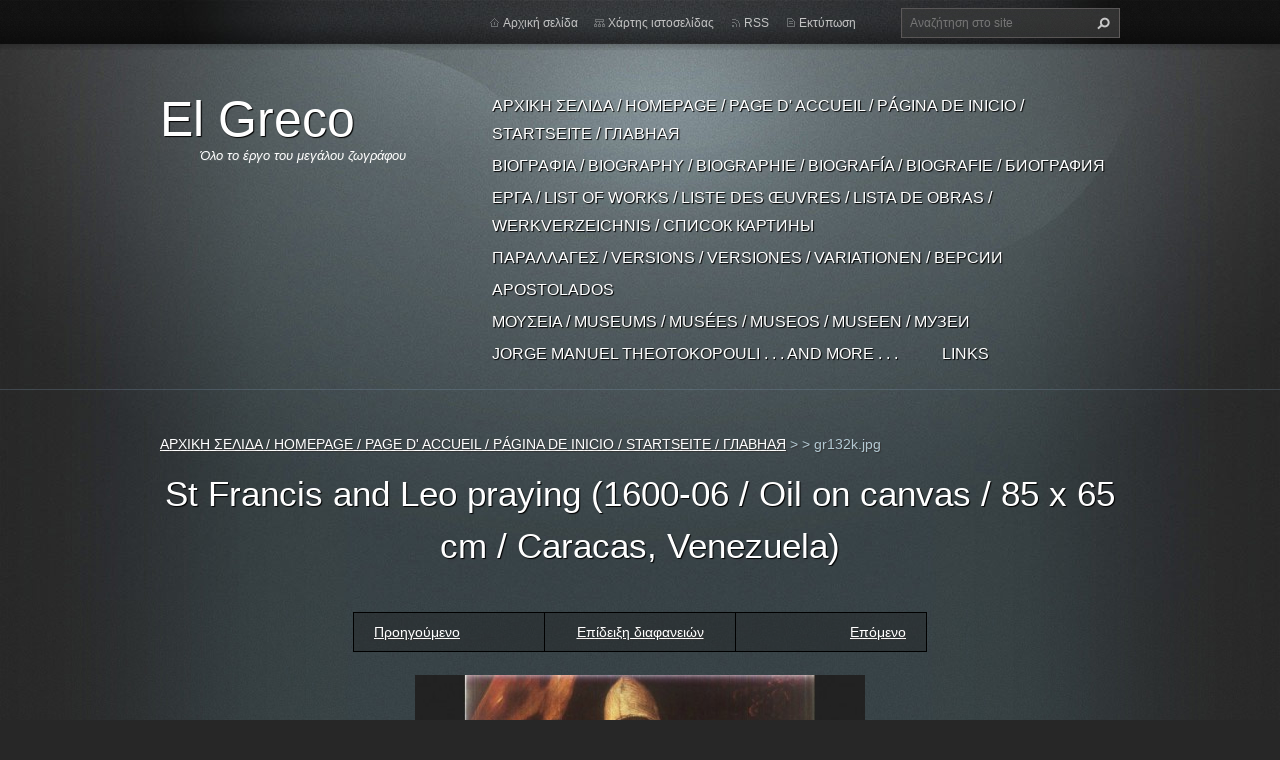

--- FILE ---
content_type: text/html; charset=UTF-8
request_url: https://dominikostheotokopoulos.webnode.gr/album/dominikostheotokopoulos/gr132k-jpg/
body_size: 7666
content:
<!doctype html>
<!--[if lt IE 7]> <html class="lt-ie10 lt-ie9 lt-ie8 lt-ie7" lang="el"> <![endif]-->
<!--[if IE 7]>    <html class="lt-ie10 lt-ie9 lt-ie8" lang="el"> <![endif]-->
<!--[if IE 8]>    <html class="lt-ie10 lt-ie9" lang="el"> <![endif]-->
<!--[if IE 9]>    <html class="lt-ie10" lang="el"> <![endif]-->
<!--[if gt IE 9]><!-->
<html lang="el">
<!--<![endif]-->
<head>
  <base href="https://dominikostheotokopoulos.webnode.gr/">
  <meta charset="utf-8">
  <meta name="description" content="">
  <meta name="keywords" content="">
  <meta name="generator" content="Webnode">
  <meta name="apple-mobile-web-app-capable" content="yes">
  <meta name="apple-mobile-web-app-status-bar-style" content="black">
  <meta name="format-detection" content="telephone=no">
    <link rel="icon" type="image/svg+xml" href="/favicon.svg" sizes="any">  <link rel="icon" type="image/svg+xml" href="/favicon16.svg" sizes="16x16">  <link rel="icon" href="/favicon.ico"><link rel="canonical" href="https://dominikostheotokopoulos.webnode.gr/album/dominikostheotokopoulos/gr132k-jpg/">
<script type="text/javascript">(function(i,s,o,g,r,a,m){i['GoogleAnalyticsObject']=r;i[r]=i[r]||function(){
			(i[r].q=i[r].q||[]).push(arguments)},i[r].l=1*new Date();a=s.createElement(o),
			m=s.getElementsByTagName(o)[0];a.async=1;a.src=g;m.parentNode.insertBefore(a,m)
			})(window,document,'script','//www.google-analytics.com/analytics.js','ga');ga('create', 'UA-797705-6', 'auto',{"name":"wnd_header"});ga('wnd_header.set', 'dimension1', 'W1');ga('wnd_header.set', 'anonymizeIp', true);ga('wnd_header.send', 'pageview');var pageTrackerAllTrackEvent=function(category,action,opt_label,opt_value){ga('send', 'event', category, action, opt_label, opt_value)};</script>
  <link rel="alternate" type="application/rss+xml" href="https://dominikostheotokopoulos.webnode.gr/rss/all.xml" title="">
<!--[if lte IE 9]><style type="text/css">.cke_skin_webnode iframe {vertical-align: baseline !important;}</style><![endif]-->
  <meta http-equiv="X-UA-Compatible" content="IE=edge,chrome=1">
  <title>gr132k.jpg :: El Greco</title>
  <meta name="viewport" content="width=1100">
  <link rel="stylesheet" href="/css/style.css">

				<script type="text/javascript">
				/* <![CDATA[ */
					
					if (typeof(RS_CFG) == 'undefined') RS_CFG = new Array();
					RS_CFG['staticServers'] = new Array('https://d11bh4d8fhuq47.cloudfront.net/');
					RS_CFG['skinServers'] = new Array('https://d11bh4d8fhuq47.cloudfront.net/');
					RS_CFG['filesPath'] = 'https://dominikostheotokopoulos.webnode.gr/_files/';
					RS_CFG['filesAWSS3Path'] = 'https://dd0c7a2931.cbaul-cdnwnd.com/74dcd13f2631568d27760dd56184e7a2/';
					RS_CFG['lbClose'] = 'Κλείσιμο';
					RS_CFG['skin'] = 'default';
					if (!RS_CFG['labels']) RS_CFG['labels'] = new Array();
					RS_CFG['systemName'] = 'Webnode';
						
					RS_CFG['responsiveLayout'] = 0;
					RS_CFG['mobileDevice'] = 0;
					RS_CFG['labels']['copyPasteSource'] = 'Διαβάστε  περισσότερα:';
					
				/* ]]> */
				</script><style type="text/css">/* <![CDATA[ */#dfni3d4tbdk {position: absolute;font-size: 13px !important;font-family: "Arial", helvetica, sans-serif !important;white-space: nowrap;z-index: 2147483647;-webkit-user-select: none;-khtml-user-select: none;-moz-user-select: none;-o-user-select: none;user-select: none;}#dw4kw3u {position: relative;top: -14px;}* html #dw4kw3u { top: -11px; }#dw4kw3u a { text-decoration: none !important; }#dw4kw3u a:hover { text-decoration: underline !important; }#b1lhn4d2iig9bo {z-index: 2147483647;display: inline-block !important;font-size: 16px;padding: 7px 59px 9px 59px;background: transparent url(https://d11bh4d8fhuq47.cloudfront.net/img/footer/footerButtonWebnodeHover.png?ph=dd0c7a2931) top left no-repeat;height: 18px;cursor: pointer;}* html #b1lhn4d2iig9bo { height: 36px; }#b1lhn4d2iig9bo:hover { background: url(https://d11bh4d8fhuq47.cloudfront.net/img/footer/footerButtonWebnode.png?ph=dd0c7a2931) top left no-repeat; }#a9g244gca { display: none; }#f2cec9a516i5fl {z-index: 3000;text-align: left !important;position: absolute;height: 88px;font-size: 13px !important;color: #ffffff !important;font-family: "Arial", helvetica, sans-serif !important;overflow: hidden;cursor: pointer;}#f2cec9a516i5fl a {color: #ffffff !important;}#ee56a3hj22j6 {color: #36322D !important;text-decoration: none !important;font-weight: bold !important;float: right;height: 31px;position: absolute;top: 19px;right: 15px;cursor: pointer;}#ddazechch7 { float: right; padding-right: 27px; display: block; line-height: 31px; height: 31px; background: url(https://d11bh4d8fhuq47.cloudfront.net/img/footer/footerButton.png?ph=dd0c7a2931) top right no-repeat; white-space: nowrap; }#j51pkjr26 { position: relative; left: 1px; float: left; display: block; width: 15px; height: 31px; background: url(https://d11bh4d8fhuq47.cloudfront.net/img/footer/footerButton.png?ph=dd0c7a2931) top left no-repeat; }#ee56a3hj22j6:hover { color: #36322D !important; text-decoration: none !important; }#ee56a3hj22j6:hover #ddazechch7 { background: url(https://d11bh4d8fhuq47.cloudfront.net/img/footer/footerButtonHover.png?ph=dd0c7a2931) top right no-repeat; }#ee56a3hj22j6:hover #j51pkjr26 { background: url(https://d11bh4d8fhuq47.cloudfront.net/img/footer/footerButtonHover.png?ph=dd0c7a2931) top left no-repeat; }#h5i3toaa5 {padding-right: 11px;padding-right: 11px;float: right;height: 60px;padding-top: 18px;background: url(https://d11bh4d8fhuq47.cloudfront.net/img/footer/footerBubble.png?ph=dd0c7a2931) top right no-repeat;}#dh3d60337qhl4 {float: left;width: 18px;height: 78px;background: url(https://d11bh4d8fhuq47.cloudfront.net/img/footer/footerBubble.png?ph=dd0c7a2931) top left no-repeat;}* html #b1lhn4d2iig9bo { filter: progid:DXImageTransform.Microsoft.AlphaImageLoader(src='https://d11bh4d8fhuq47.cloudfront.net/img/footer/footerButtonWebnode.png?ph=dd0c7a2931'); background: transparent; }* html #b1lhn4d2iig9bo:hover { filter: progid:DXImageTransform.Microsoft.AlphaImageLoader(src='https://d11bh4d8fhuq47.cloudfront.net/img/footer/footerButtonWebnodeHover.png?ph=dd0c7a2931'); background: transparent; }* html #h5i3toaa5 { height: 78px; background-image: url(https://d11bh4d8fhuq47.cloudfront.net/img/footer/footerBubbleIE6.png?ph=dd0c7a2931);  }* html #dh3d60337qhl4 { background-image: url(https://d11bh4d8fhuq47.cloudfront.net/img/footer/footerBubbleIE6.png?ph=dd0c7a2931);  }* html #ddazechch7 { background-image: url(https://d11bh4d8fhuq47.cloudfront.net/img/footer/footerButtonIE6.png?ph=dd0c7a2931); }* html #j51pkjr26 { background-image: url(https://d11bh4d8fhuq47.cloudfront.net/img/footer/footerButtonIE6.png?ph=dd0c7a2931); }* html #ee56a3hj22j6:hover #rbcGrSigTryButtonRight { background-image: url(https://d11bh4d8fhuq47.cloudfront.net/img/footer/footerButtonHoverIE6.png?ph=dd0c7a2931);  }* html #ee56a3hj22j6:hover #rbcGrSigTryButtonLeft { background-image: url(https://d11bh4d8fhuq47.cloudfront.net/img/footer/footerButtonHoverIE6.png?ph=dd0c7a2931);  }/* ]]> */</style><script type="text/javascript" src="https://d11bh4d8fhuq47.cloudfront.net/_system/client/js/compressed/frontend.package.1-3-108.js?ph=dd0c7a2931"></script><style type="text/css"></style></head>
<body><!-- div id="wrapper2" -->
<div id="wrapper2">
<!-- div id="wrapper" -->
<div id="wrapper">
   <!-- div id="header" -->
   <div id="header">
      <!-- div id="headerMain" -->
      <div id="headerMain">
            <!-- div id="headerMainContent" -->
            <div id="headerMainContent" class="clearfix">
                  <div id="logoZone">
                        <div id="logo"><a href="home/" title="Μεταβείτε στην αρχική σελίδα"><span id="rbcSystemIdentifierLogo">El Greco</span></a></div>                        <p id="moto"><span id="rbcCompanySlogan" class="rbcNoStyleSpan">Όλο το έργο του μεγάλου ζωγράφου</span></p>
                  </div>
                  <div class="menuWrapper">
                  

    
		<ul class="menu">
	<li class="first">      
      <a href="/home/">         
      ΑΡΧΙΚΗ ΣΕΛΙΔΑ / HOMEPAGE / PAGE D&#039; ACCUEIL / PÁGINA DE INICIO / STARTSEITE / ГЛАВНАЯ           
  </a>        
  </li>
	<li>      
      <a href="/elgreco/">         
      ΒΙΟΓΡΑΦΙΑ / BIOGRAPHY / BIOGRAPHIE / BIOGRAFÍA / BIOGRAFIE / БИОГРАФИЯ           
  </a>        
  </li>
	<li>      
      <a href="/list/">         
      ΕΡΓΑ / LIST OF WORKS / LISTE DES ŒUVRES / LISTA DE OBRAS / WERKVERZEICHNIS / СПИСОК КАРТИНЫ           
  </a>        
  
	<ul class="level1">
		<li class="first">      
      <a href="/list/000a-025/">         
         000a - 025           
  </a>        
  </li>
		<li>      
      <a href="/list/026-063/">         
         026 - 063           
  </a>        
  </li>
		<li>      
      <a href="/list/064a-081/">         
         064a - 081           
  </a>        
  </li>
		<li>      
      <a href="/list/082-108/">         
         082 - 108           
  </a>        
  </li>
		<li>      
      <a href="/list/109-129/">         
         109 - 129           
  </a>        
  </li>
		<li>      
      <a href="/list/130-148/">         
         130 - 148           
  </a>        
  </li>
		<li>      
      <a href="/list/149-208/">         
         149 - 208           
  </a>        
  </li>
		<li>      
      <a href="/list/001g-070g/">         
         Gr01 - Gr70           
  </a>        
  </li>
		<li class="last">      
      <a href="/list/071g-sculpture/">         
         Gr71 - sculpture           
  </a>        
  </li>
	</ul>
	</li>
	<li>      
      <a href="/otherphotos/">         
      ΠΑΡΑΛΛΑΓΕΣ / VERSIONS / VERSIONES / VARIATIONEN / ВЕРСИИ           
  </a>        
  </li>
	<li>      
      <a href="/apostolados/">         
      APOSTOLADOS           
  </a>        
  </li>
	<li>      
      <a href="/%ce%bc%ce%bf%cf%85%cf%83%ce%b5%ce%b9%ce%b1-museums-musees-museos-muzei/">         
      ΜΟΥΣΕΙΑ / MUSEUMS / MUSÉES / MUSEOS / MUSEEN / МУЗЕИ           
  </a>        
  </li>
	<li>      
      <a href="/jorge-etc/">         
      JORGE   MANUEL  THEOTOKOPOULI  . . . and more . . .           
  </a>        
  </li>
	<li class="last">      
      <a href="/link/">         
      LINKS           
  </a>        
  </li>
</ul>   

      <div class="clearfix"></div>     
					
                  </div>
            </div>
            <!-- div id="headerMainContent" -->
      </div>
      <!-- div id="headerMain" -->
      <!-- div id="headerTop" -->
      <div id="headerTop">
          <!-- div id="headerTopContent" -->
          <div id="headerTopContent" class="clearfix">
               <!-- div id="fulltextForm" -->
               
        <div id="fulltextForm">                
		<form action="/search/" method="get" id="fulltextSearch">       
                        <div class="clearfix">
                            <input id="fulltextSearchText" type="text" name="text" value="" placeholder="Αναζήτηση στο site">
                            <button id="fulltextSearchButton" type="submit" class="ir">Αναζήτηση</button>
                        </div>   
		</form>
        </div>  
		               <!-- div id="fulltextForm" -->
               <!-- div id="lang" -->
               <div id="lang">
                        <div id="languageSelect"></div>			
               </div>
               <!-- div id="lang" -->
               <!-- div id="systemNav" -->
               <ul class="systemNav">
                   <li class="homepage"><a href="home/" title="Μεταβείτε στην αρχική σελίδα">Αρχική σελίδα</a></li>
                   <li class="sitemap"><a href="/sitemap/" title="Πηγαίνετε στον χάρτη ιστοσελίδας.">Χάρτης ιστοσελίδας</a></li>
                   <li class="rss"><a href="/rss/" title="RSS Feeds">RSS</a></li>
                   <li class="print"><a href="#" onclick="window.print(); return false;" title="Εκτύπωση σελίδας">Εκτύπωση</a></li>
               </ul>
               <!-- div id="systemNav" -->
          </div>
          <!-- div id="headerTopContent" -->
      </div>
      <!-- div id="headerTop" -->
   </div>
   <!-- div id="header" -->
   <!-- div id="main" -->
   <div id="main" role="main">
         <!-- div id="mainContent" -->
         <div id="mainContent">
         <!-- div class="layoutFullWidth" -->
         <div class="layoutFullWidth">
             <div id="pageNavigator" class="rbcContentBlock">            <div id="navizone" class="navigator">             <a class="navFirstPage" href="/home/">ΑΡΧΙΚΗ ΣΕΛΙΔΑ / HOMEPAGE / PAGE D&#039; ACCUEIL / PÁGINA DE INICIO / STARTSEITE / ГЛАВНАЯ</a>           <span><span> &gt; </span></span>              <a href="home/">  </a>           <span><span> &gt; </span></span>              <span id="navCurrentPage">gr132k.jpg</span>             </div>        <div class="clearfix"></div>        </div>                          



		
             <div class="photofull">  
                  <h1>St Francis and Leo praying (1600-06 / Oil on canvas / 85 x 65 cm / Caracas, Venezuela)</h1>    
                              
                  <div class="pagination">
      		        	<table><tr><td class="before">
      						   	   	              
			<a class="prev" title="Προηγούμενο" href="/album/dominikostheotokopoulos/gr132i-jpg/" onclick="RubicusFrontendIns.showPhotogalleryImage(this.href);">Προηγούμενο</a>
		
                    </td><td class="control">
      	               <a id="slideshowControl" onclick="RubicusFrontendIns.startSlideshow(); return(false);" onmouseover="this.className='enableControl hover'" onmouseout="this.className='enableControl'" title="Ξεκινά την επίδειξη διαφανειών">
      	                 Επίδειξη διαφανειών
      	               </a>
      	               <script type="text/javascript"> if ( RubicusFrontendIns.isPhotogalleryAjaxMode() ) { document.getElementById('slideshowControl').className = "enableControl"; } </script>
                    </td><td class="after">
                     	   
      <a class="next" title="Επόμενο" href="/album/dominikostheotokopoulos/gr132l-jpg/" onclick="RubicusFrontendIns.showPhotogalleryImage(this.href);">Επόμενο</a>
		
                    </td></tr></table>
                  </div>				
                  		
      						<div class="clearfix"></div>	
                  		                                                       
      						<span class="image"> 
        						  <a href="/images/200008554-12d2513cb7/gr132k.jpg?s3=1" onclick="return !window.open(this.href);" title="Η σελίδα θα εμφανιστεί σε νέο παράθυρο">
                        <img src="https://dd0c7a2931.cbaul-cdnwnd.com/74dcd13f2631568d27760dd56184e7a2/system_preview_detail_200008554-12d2513cb7/gr132k.jpg" width="450" height="450" alt="St Francis and Leo praying (1600-06 / Oil on canvas / 85 x 65 cm / Caracas, Venezuela)" onload="RubicusFrontendIns.startSlideshowInterval();">
                      </a>                                           
                  </span>    	
                  								
    						  <div class="clearfix"></div>
                  
                  <div class="tagsWrapper">
                      
                  </div>
                  
                  <div class="clearfix"></div>
                  
      						<div class="back"><a href="home/">Πίσω</a></div>   
             					
             </div> 	          
		    			
         <div class="clearfix"></div>     
		
			<script type="text/javascript">
			RubicusFrontendIns.setNextPhotogalleryImage('/album/dominikostheotokopoulos/gr132l-jpg/');
			RubicusFrontendIns.setPreviousPhotogalleryImage('/album/dominikostheotokopoulos/gr132i-jpg/');
			</script>
			              
       <div class="widget">     
		   
        </div>
        <div class="clearfix"></div>  
		 
       <div class="widget">     
		   
        </div>
        <div class="clearfix"></div>  
		 
       <div class="widget">     
		   
        </div>
        <div class="clearfix"></div>  
		         </div>
         <!-- div class="layoutFullWidth" -->
         </div>
         <!-- div id="mainContent" -->
   </div>
   <!-- div id="main" -->
</div>
<!-- div id="wrapper" -->
   <!-- div id="footer" -->
   <div id="footer">
         <!-- div id="footerContent" -->
         <div id="footerContent">
                <!-- div id="copyright" -->
                <div id="copyright">
                    <span id="rbcFooterText" class="rbcNoStyleSpan">© 2013 Όλα τα δικαιώματα κατοχυρωμένα</span>                </div>
                <!-- div id="copyright" -->
                <!-- div id="signature" -->
                <div id="signature">
                    <span class="rbcSignatureText"><a rel="nofollow" href="https://www.webnode.gr?utm_source=text&amp;utm_medium=footer&amp;utm_campaign=free1">Φτιάξε δωρεάν ιστοσελίδα</a><a id="b1lhn4d2iig9bo" rel="nofollow" href="https://www.webnode.gr?utm_source=button&amp;utm_medium=footer&amp;utm_campaign=free1"><span id="a9g244gca">Webnode</span></a></span>                </div>
                <!-- div id="signature" -->
         </div>
         <!-- div id="footerContent" -->
   </div>
   <!-- div id="footer" -->
   <img src="https://d11bh4d8fhuq47.cloudfront.net/_system/skins/v9/50001070/img/illustration.png?ph=dd0c7a2931" width="1" height="1" alt=""></div>
<!-- div id="wrapper2" -->
<script src="https://d11bh4d8fhuq47.cloudfront.net/_system/skins/v9/50001070/js/obscripts.js"></script>
<div id="rbcFooterHtml"></div><div style="display: none;" id="dfni3d4tbdk"><span id="dw4kw3u">&nbsp;</span></div><div id="f2cec9a516i5fl" style="display: none;"><a href="https://www.webnode.gr?utm_source=window&amp;utm_medium=footer&amp;utm_campaign=free1" rel="nofollow"><div id="dh3d60337qhl4"><!-- / --></div><div id="h5i3toaa5"><div><strong id="ci1it3a1o9j">Αυτή η ιστοσελίδα κατασκευάστηκε με Webnode</strong><br /><span id="ed3fffgc7">Αποκτήστε μια εντυπωσιακή ιστοσελίδα δωρεάν!</span></div><span id="ee56a3hj22j6"><span id="j51pkjr26"><!-- / --></span><span id="ddazechch7">Δοκιμάστε το</span></span></div></a></div><script type="text/javascript">/* <![CDATA[ */var ic3o83i1 = {sig: $('dfni3d4tbdk'),prefix: $('dw4kw3u'),btn : $('b1lhn4d2iig9bo'),win : $('f2cec9a516i5fl'),winLeft : $('dh3d60337qhl4'),winLeftT : $('c547bcr4115j'),winLeftB : $('ht6blgl12'),winRght : $('h5i3toaa5'),winRghtT : $('hfg0a8ed29cgfk'),winRghtB : $('a0i723ixpsb8f'),tryBtn : $('ee56a3hj22j6'),tryLeft : $('j51pkjr26'),tryRght : $('ddazechch7'),text : $('ed3fffgc7'),title : $('ci1it3a1o9j')};ic3o83i1.sig.appendChild(ic3o83i1.btn);var h116670ep8k5=0,ehcf8f01d=0,fbf1276qa56h=0,xextgex3j,j7n8a4s4nf=$$('.rbcSignatureText')[0],do7apg31=false,c2i0a8213;function h6k2kqd26d(){if (!do7apg31 && pageTrackerAllTrackEvent){pageTrackerAllTrackEvent('Signature','Window show - web',ic3o83i1.sig.getElementsByTagName('a')[0].innerHTML);do7apg31=true;}ic3o83i1.win.show();fbf1276qa56h=ic3o83i1.tryLeft.offsetWidth+ic3o83i1.tryRght.offsetWidth+1;ic3o83i1.tryBtn.style.width=parseInt(fbf1276qa56h)+'px';ic3o83i1.text.parentNode.style.width = '';ic3o83i1.winRght.style.width=parseInt(20+fbf1276qa56h+Math.max(ic3o83i1.text.offsetWidth,ic3o83i1.title.offsetWidth))+'px';ic3o83i1.win.style.width=parseInt(ic3o83i1.winLeft.offsetWidth+ic3o83i1.winRght.offsetWidth)+'px';var wl=ic3o83i1.sig.offsetLeft+ic3o83i1.btn.offsetLeft+ic3o83i1.btn.offsetWidth-ic3o83i1.win.offsetWidth+12;if (wl<10){wl=10;}ic3o83i1.win.style.left=parseInt(wl)+'px';ic3o83i1.win.style.top=parseInt(ehcf8f01d-ic3o83i1.win.offsetHeight)+'px';clearTimeout(xextgex3j);}function d0dc9ch3b98k(){xextgex3j=setTimeout('ic3o83i1.win.hide()',1000);}function kjaj5921e8(){var ph = RubicusFrontendIns.photoDetailHandler.lightboxFixed?document.getElementsByTagName('body')[0].offsetHeight/2:RubicusFrontendIns.getPageSize().pageHeight;ic3o83i1.sig.show();h116670ep8k5=0;ehcf8f01d=0;if (j7n8a4s4nf&&j7n8a4s4nf.offsetParent){var obj=j7n8a4s4nf;do{h116670ep8k5+=obj.offsetLeft;ehcf8f01d+=obj.offsetTop;} while (obj = obj.offsetParent);}if ($('rbcFooterText')){ic3o83i1.sig.style.color = $('rbcFooterText').getStyle('color');ic3o83i1.sig.getElementsByTagName('a')[0].style.color = $('rbcFooterText').getStyle('color');}ic3o83i1.sig.style.width=parseInt(ic3o83i1.prefix.offsetWidth+ic3o83i1.btn.offsetWidth)+'px';if (h116670ep8k5<0||h116670ep8k5>document.body.offsetWidth){h116670ep8k5=(document.body.offsetWidth-ic3o83i1.sig.offsetWidth)/2;}if (h116670ep8k5>(document.body.offsetWidth*0.55)){ic3o83i1.sig.style.left=parseInt(h116670ep8k5+(j7n8a4s4nf?j7n8a4s4nf.offsetWidth:0)-ic3o83i1.sig.offsetWidth)+'px';}else{ic3o83i1.sig.style.left=parseInt(h116670ep8k5)+'px';}if (ehcf8f01d<=0 || RubicusFrontendIns.photoDetailHandler.lightboxFixed){ehcf8f01d=ph-5-ic3o83i1.sig.offsetHeight;}ic3o83i1.sig.style.top=parseInt(ehcf8f01d-5)+'px';}function e5fh03408(){if (c2i0a8213){clearTimeout(c2i0a8213);}c2i0a8213 = setTimeout('kjaj5921e8()', 10);}Event.observe(window,'load',function(){if (ic3o83i1.win&&ic3o83i1.btn){if (j7n8a4s4nf){if (j7n8a4s4nf.getElementsByTagName("a").length > 0){ic3o83i1.prefix.innerHTML = j7n8a4s4nf.innerHTML + '&nbsp;';}else{ic3o83i1.prefix.innerHTML = '<a href="https://www.webnode.gr?utm_source=text&amp;utm_medium=footer&amp;utm_content=el-web-1&amp;utm_campaign=signature" rel="nofollow">'+j7n8a4s4nf.innerHTML + '</a>&nbsp;';}j7n8a4s4nf.style.visibility='hidden';}else{if (pageTrackerAllTrackEvent){pageTrackerAllTrackEvent('Signature','Missing rbcSignatureText','dominikostheotokopoulos.webnode.gr');}}kjaj5921e8();setTimeout(kjaj5921e8, 500);setTimeout(kjaj5921e8, 1000);setTimeout(kjaj5921e8, 5000);Event.observe(ic3o83i1.btn,'mouseover',h6k2kqd26d);Event.observe(ic3o83i1.win,'mouseover',h6k2kqd26d);Event.observe(ic3o83i1.btn,'mouseout',d0dc9ch3b98k);Event.observe(ic3o83i1.win,'mouseout',d0dc9ch3b98k);Event.observe(ic3o83i1.win,'click',function(){if (pageTrackerAllTrackEvent){pageTrackerAllTrackEvent('Signature','Window click - web','Αυτή η ιστοσελίδα κατασκευάστηκε με Webnode',1);}document/*j66gq22i68*/.location.href='https://www.webnode.gr?utm_source=window&utm_medium=footer&utm_content=el-web-1&utm_campaign=signature';});Event.observe(window, 'resize', e5fh03408);Event.observe(document.body, 'resize', e5fh03408);RubicusFrontendIns.addObserver({onResize: e5fh03408});RubicusFrontendIns.addObserver({onContentChange: e5fh03408});RubicusFrontendIns.addObserver({onLightboxUpdate: kjaj5921e8});Event.observe(ic3o83i1.btn, 'click', function(){if (pageTrackerAllTrackEvent){pageTrackerAllTrackEvent('Signature','Button click - web',ic3o83i1.sig.getElementsByTagName('a')[0].innerHTML);}});Event.observe(ic3o83i1.tryBtn, 'click', function(){if (pageTrackerAllTrackEvent){pageTrackerAllTrackEvent('Signature','Try Button click - web','Αυτή η ιστοσελίδα κατασκευάστηκε με Webnode',1);}});}});RubicusFrontendIns.addFileToPreload('https://d11bh4d8fhuq47.cloudfront.net/img/footer/footerButtonWebnode.png?ph=dd0c7a2931');RubicusFrontendIns.addFileToPreload('https://d11bh4d8fhuq47.cloudfront.net/img/footer/footerButton.png?ph=dd0c7a2931');RubicusFrontendIns.addFileToPreload('https://d11bh4d8fhuq47.cloudfront.net/img/footer/footerButtonHover.png?ph=dd0c7a2931');RubicusFrontendIns.addFileToPreload('https://d11bh4d8fhuq47.cloudfront.net/img/footer/footerBubble.png?ph=dd0c7a2931');if (Prototype.Browser.IE){RubicusFrontendIns.addFileToPreload('https://d11bh4d8fhuq47.cloudfront.net/img/footer/footerBubbleIE6.png?ph=dd0c7a2931');RubicusFrontendIns.addFileToPreload('https://d11bh4d8fhuq47.cloudfront.net/img/footer/footerButtonHoverIE6.png?ph=dd0c7a2931');}RubicusFrontendIns.copyLink = 'https://www.webnode.gr';RS_CFG['labels']['copyPasteBackLink'] = 'Δημιουργήστε τη δική σας ιστοσελίδα δωρεάν:';/* ]]> */</script><script type="text/javascript">var keenTrackerCmsTrackEvent=function(id){if(typeof _jsTracker=="undefined" || !_jsTracker){return false;};try{var name=_keenEvents[id];var keenEvent={user:{u:_keenData.u,p:_keenData.p,lc:_keenData.lc,t:_keenData.t},action:{identifier:id,name:name,category:'cms',platform:'WND1',version:'2.1.157'},browser:{url:location.href,ua:navigator.userAgent,referer_url:document.referrer,resolution:screen.width+'x'+screen.height,ip:'18.190.152.167'}};_jsTracker.jsonpSubmit('PROD',keenEvent,function(err,res){});}catch(err){console.log(err)};};</script></body>
</html>
